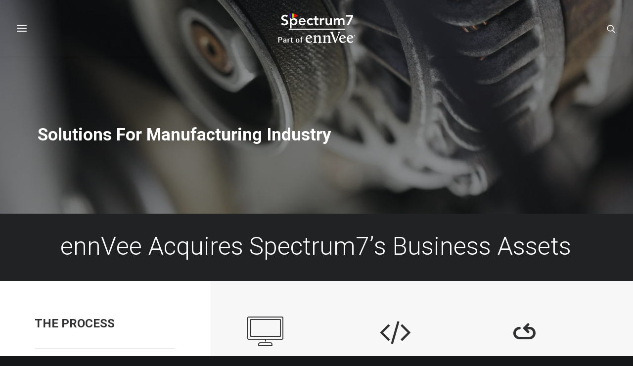

--- FILE ---
content_type: text/html; charset=UTF-8
request_url: https://www.spectrum7tech.com/homepages/s7-2/manufacturing/
body_size: 12797
content:
<!DOCTYPE html>
<html class="no-touch" lang="en-US" xmlns="http://www.w3.org/1999/xhtml">
<head>
<meta http-equiv="Content-Type" content="text/html; charset=UTF-8">
<meta name="viewport" content="width=device-width, initial-scale=1">
<link rel="profile" href="http://gmpg.org/xfn/11">
<link rel="pingback" href="https://www.spectrum7tech.com/xmlrpc.php">
<title>Manufacturing &#8211; Spectrum7</title>
<meta name='robots' content='max-image-preview:large'/>
<link rel='dns-prefetch' href='//fonts.googleapis.com'/>
<link rel='dns-prefetch' href='//s.w.org'/>
<link rel="alternate" type="application/rss+xml" title="Spectrum7 &raquo; Feed" href="https://www.spectrum7tech.com/feed/"/>
<link rel="alternate" type="application/rss+xml" title="Spectrum7 &raquo; Comments Feed" href="https://www.spectrum7tech.com/comments/feed/"/>
<link rel="alternate" type="application/rss+xml" title="Spectrum7 &raquo; Manufacturing Comments Feed" href="https://www.spectrum7tech.com/homepages/s7-2/manufacturing/feed/"/>
		<script type="text/javascript">window._wpemojiSettings={"baseUrl":"https:\/\/s.w.org\/images\/core\/emoji\/13.1.0\/72x72\/","ext":".png","svgUrl":"https:\/\/s.w.org\/images\/core\/emoji\/13.1.0\/svg\/","svgExt":".svg","source":{"concatemoji":"https:\/\/www.spectrum7tech.com\/wp-includes\/js\/wp-emoji-release.min.js?ver=5.8.12"}};!function(e,a,t){var n,r,o,i=a.createElement("canvas"),p=i.getContext&&i.getContext("2d");function s(e,t){var a=String.fromCharCode;p.clearRect(0,0,i.width,i.height),p.fillText(a.apply(this,e),0,0);e=i.toDataURL();return p.clearRect(0,0,i.width,i.height),p.fillText(a.apply(this,t),0,0),e===i.toDataURL()}function c(e){var t=a.createElement("script");t.src=e,t.defer=t.type="text/javascript",a.getElementsByTagName("head")[0].appendChild(t)}for(o=Array("flag","emoji"),t.supports={everything:!0,everythingExceptFlag:!0},r=0;r<o.length;r++)t.supports[o[r]]=function(e){if(!p||!p.fillText)return!1;switch(p.textBaseline="top",p.font="600 32px Arial",e){case"flag":return s([127987,65039,8205,9895,65039],[127987,65039,8203,9895,65039])?!1:!s([55356,56826,55356,56819],[55356,56826,8203,55356,56819])&&!s([55356,57332,56128,56423,56128,56418,56128,56421,56128,56430,56128,56423,56128,56447],[55356,57332,8203,56128,56423,8203,56128,56418,8203,56128,56421,8203,56128,56430,8203,56128,56423,8203,56128,56447]);case"emoji":return!s([10084,65039,8205,55357,56613],[10084,65039,8203,55357,56613])}return!1}(o[r]),t.supports.everything=t.supports.everything&&t.supports[o[r]],"flag"!==o[r]&&(t.supports.everythingExceptFlag=t.supports.everythingExceptFlag&&t.supports[o[r]]);t.supports.everythingExceptFlag=t.supports.everythingExceptFlag&&!t.supports.flag,t.DOMReady=!1,t.readyCallback=function(){t.DOMReady=!0},t.supports.everything||(n=function(){t.readyCallback()},a.addEventListener?(a.addEventListener("DOMContentLoaded",n,!1),e.addEventListener("load",n,!1)):(e.attachEvent("onload",n),a.attachEvent("onreadystatechange",function(){"complete"===a.readyState&&t.readyCallback()})),(n=t.source||{}).concatemoji?c(n.concatemoji):n.wpemoji&&n.twemoji&&(c(n.twemoji),c(n.wpemoji)))}(window,document,window._wpemojiSettings);</script>
		<style type="text/css">img.wp-smiley,img.emoji{display:inline!important;border:none!important;box-shadow:none!important;height:1em!important;width:1em!important;margin:0 .07em!important;vertical-align:-.1em!important;background:none!important;padding:0!important}</style>
	<link rel='stylesheet' id='layerslider-css' href='https://www.spectrum7tech.com/wp-content/plugins/LayerSlider/assets/static/layerslider/css/layerslider.css?ver=6.11.2' type='text/css' media='all'/>
<link rel='stylesheet' id='wp-block-library-css' href='https://www.spectrum7tech.com/wp-includes/css/dist/block-library/style.min.css?ver=5.8.12' type='text/css' media='all'/>
<link rel='stylesheet' id='contact-form-7-css' href='https://www.spectrum7tech.com/wp-content/plugins/contact-form-7/includes/css/styles.css?ver=5.3' type='text/css' media='all'/>
<link rel='stylesheet' id='rs-plugin-settings-css' href='https://www.spectrum7tech.com/wp-content/plugins/revslider/public/assets/css/rs6.css?ver=6.3.2' type='text/css' media='all'/>
<style id='rs-plugin-settings-inline-css' type='text/css'>#rs-demo-id{}</style>
<link rel='stylesheet' id='uncodefont-google-css' href='//fonts.googleapis.com/css?family=Poppins%3A300%2Cregular%2C500%2C600%2C700%7CDroid+Serif%3Aregular%2Citalic%2C700%2C700italic%7CPlayfair+Display%3Aregular%2Citalic%2C700%2C700italic%2C900%2C900italic%7CRoboto%3A100%2C100italic%2C300%2C300italic%2Cregular%2Citalic%2C500%2C500italic%2C700%2C700italic%2C900%2C900italic%7CQuicksand%3A300%2Cregular%2C500%2C700%7CLora%3Aregular%2Citalic%2C700%2C700italic%7CRoboto+Condensed%3A300%2C300italic%2Cregular%2Citalic%2C700%2C700italic&#038;subset=devanagari%2Clatin-ext%2Clatin%2Ccyrillic%2Cvietnamese%2Cgreek%2Ccyrillic-ext%2Cgreek-ext&#038;ver=2.3.1' type='text/css' media='all'/>
<link rel='stylesheet' id='uncode-privacy-css' href='https://www.spectrum7tech.com/wp-content/plugins/uncode-privacy/assets/css/uncode-privacy-public.css?ver=2.1.2' type='text/css' media='all'/>
<link rel='stylesheet' id='uncode-style-css' href='https://www.spectrum7tech.com/wp-content/themes/uncode/library/css/style.css?ver=1215528399' type='text/css' media='all'/>
<style id='uncode-style-inline-css' type='text/css'>@media (max-width:959px){.navbar-brand>*{height:40px!important}}@media (min-width:960px){.limit-width{max-width:1200px;margin:auto}}.menu-primary ul.menu-smart>li>a,.menu-primary ul.menu-smart li.dropdown>a,.menu-primary ul.menu-smart li.mega-menu>a,.vmenu-container ul.menu-smart>li>a,.vmenu-container ul.menu-smart li.dropdown>a{text-transform:uppercase}</style>
<link rel='stylesheet' id='uncode-icons-css' href='https://www.spectrum7tech.com/wp-content/themes/uncode/library/css/uncode-icons.css?ver=1215528399' type='text/css' media='all'/>
<link rel='stylesheet' id='uncode-custom-style-css' href='https://www.spectrum7tech.com/wp-content/themes/uncode/library/css/style-custom.css?ver=1215528399' type='text/css' media='all'/>
<script type='text/javascript' src='https://www.spectrum7tech.com/wp-includes/js/jquery/jquery.min.js?ver=3.6.0' id='jquery-core-js'></script>
<script type='text/javascript' src='https://www.spectrum7tech.com/wp-includes/js/jquery/jquery-migrate.min.js?ver=3.3.2' id='jquery-migrate-js'></script>
<script type='text/javascript' id='layerslider-utils-js-extra'>//<![CDATA[
var LS_Meta={"v":"6.11.2","fixGSAP":"1"};
//]]></script>
<script type='text/javascript' src='https://www.spectrum7tech.com/wp-content/plugins/LayerSlider/assets/static/layerslider/js/layerslider.utils.js?ver=6.11.2' id='layerslider-utils-js'></script>
<script type='text/javascript' src='https://www.spectrum7tech.com/wp-content/plugins/LayerSlider/assets/static/layerslider/js/layerslider.kreaturamedia.jquery.js?ver=6.11.2' id='layerslider-js'></script>
<script type='text/javascript' src='https://www.spectrum7tech.com/wp-content/plugins/LayerSlider/assets/static/layerslider/js/layerslider.transitions.js?ver=6.11.2' id='layerslider-transitions-js'></script>
<script type='text/javascript' src='https://www.spectrum7tech.com/wp-content/plugins/revslider/public/assets/js/rbtools.min.js?ver=6.3.2' id='tp-tools-js'></script>
<script type='text/javascript' src='https://www.spectrum7tech.com/wp-content/plugins/revslider/public/assets/js/rs6.min.js?ver=6.3.2' id='revmin-js'></script>
<script type='text/javascript' src='/wp-content/themes/uncode/library/js/ai-uncode.js' id='uncodeAI' data-home='/' data-path='/' data-breakpoints-images='258,516,720,1032,1440,2064,2880' id='ai-uncode-js'></script>
<script type='text/javascript' id='uncode-init-js-extra'>//<![CDATA[
var SiteParameters={"days":"days","hours":"hours","minutes":"minutes","seconds":"seconds","constant_scroll":"on","scroll_speed":"2","parallax_factor":"0.25","loading":"Loading\u2026","slide_name":"slide","slide_footer":"footer","ajax_url":"https:\/\/www.spectrum7tech.com\/wp-admin\/admin-ajax.php","nonce_adaptive_images":"2866d1caaf","enable_debug":"","block_mobile_videos":"","is_frontend_editor":"","mobile_parallax_allowed":"","wireframes_plugin_active":"1","sticky_elements":"off","lazyload_type":"","uncode_adaptive":"1"};
//]]></script>
<script type='text/javascript' src='https://www.spectrum7tech.com/wp-content/themes/uncode/library/js/init.js?ver=1215528399' id='uncode-init-js'></script>
<meta name="generator" content="Powered by LayerSlider 6.11.2 - Multi-Purpose, Responsive, Parallax, Mobile-Friendly Slider Plugin for WordPress."/>
<!-- LayerSlider updates and docs at: https://layerslider.kreaturamedia.com -->
<link rel="https://api.w.org/" href="https://www.spectrum7tech.com/wp-json/"/><link rel="alternate" type="application/json" href="https://www.spectrum7tech.com/wp-json/wp/v2/pages/82983"/><link rel="EditURI" type="application/rsd+xml" title="RSD" href="https://www.spectrum7tech.com/xmlrpc.php?rsd"/>
<link rel="wlwmanifest" type="application/wlwmanifest+xml" href="https://www.spectrum7tech.com/wp-includes/wlwmanifest.xml"/> 
<meta name="generator" content="WordPress 5.8.12"/>
<link rel="canonical" href="https://www.spectrum7tech.com/homepages/s7-2/manufacturing/"/>
<link rel='shortlink' href='https://www.spectrum7tech.com/?p=82983'/>
<link rel="alternate" type="application/json+oembed" href="https://www.spectrum7tech.com/wp-json/oembed/1.0/embed?url=https%3A%2F%2Fwww.spectrum7tech.com%2Fhomepages%2Fs7-2%2Fmanufacturing%2F"/>
<link rel="alternate" type="text/xml+oembed" href="https://www.spectrum7tech.com/wp-json/oembed/1.0/embed?url=https%3A%2F%2Fwww.spectrum7tech.com%2Fhomepages%2Fs7-2%2Fmanufacturing%2F&#038;format=xml"/>
<style type="text/css">.recentcomments a{display:inline!important;padding:0!important;margin:0!important}</style><meta name="generator" content="Powered by Slider Revolution 6.3.2 - responsive, Mobile-Friendly Slider Plugin for WordPress with comfortable drag and drop interface."/>
<link rel="icon" href="https://www.spectrum7tech.com/wp-content/uploads/2020/12/cropped-FavIcon-32x32.jpg" sizes="32x32"/>
<link rel="icon" href="https://www.spectrum7tech.com/wp-content/uploads/2020/12/cropped-FavIcon-192x192.jpg" sizes="192x192"/>
<link rel="apple-touch-icon" href="https://www.spectrum7tech.com/wp-content/uploads/2020/12/cropped-FavIcon-180x180.jpg"/>
<meta name="msapplication-TileImage" content="https://www.spectrum7tech.com/wp-content/uploads/2020/12/cropped-FavIcon-270x270.jpg"/>
<script type="text/javascript">function setREVStartSize(e){window.RSIW=window.RSIW===undefined?window.innerWidth:window.RSIW;window.RSIH=window.RSIH===undefined?window.innerHeight:window.RSIH;try{var pw=document.getElementById(e.c).parentNode.offsetWidth,newh;pw=pw===0||isNaN(pw)?window.RSIW:pw;e.tabw=e.tabw===undefined?0:parseInt(e.tabw);e.thumbw=e.thumbw===undefined?0:parseInt(e.thumbw);e.tabh=e.tabh===undefined?0:parseInt(e.tabh);e.thumbh=e.thumbh===undefined?0:parseInt(e.thumbh);e.tabhide=e.tabhide===undefined?0:parseInt(e.tabhide);e.thumbhide=e.thumbhide===undefined?0:parseInt(e.thumbhide);e.mh=e.mh===undefined||e.mh==""||e.mh==="auto"?0:parseInt(e.mh,0);if(e.layout==="fullscreen"||e.l==="fullscreen")newh=Math.max(e.mh,window.RSIH);else{e.gw=Array.isArray(e.gw)?e.gw:[e.gw];for(var i in e.rl)if(e.gw[i]===undefined||e.gw[i]===0)e.gw[i]=e.gw[i-1];e.gh=e.el===undefined||e.el===""||(Array.isArray(e.el)&&e.el.length==0)?e.gh:e.el;e.gh=Array.isArray(e.gh)?e.gh:[e.gh];for(var i in e.rl)if(e.gh[i]===undefined||e.gh[i]===0)e.gh[i]=e.gh[i-1];var nl=new Array(e.rl.length),ix=0,sl;e.tabw=e.tabhide>=pw?0:e.tabw;e.thumbw=e.thumbhide>=pw?0:e.thumbw;e.tabh=e.tabhide>=pw?0:e.tabh;e.thumbh=e.thumbhide>=pw?0:e.thumbh;for(var i in e.rl)nl[i]=e.rl[i]<window.RSIW?0:e.rl[i];sl=nl[0];for(var i in nl)if(sl>nl[i]&&nl[i]>0){sl=nl[i];ix=i;}var m=pw>(e.gw[ix]+e.tabw+e.thumbw)?1:(pw-(e.tabw+e.thumbw))/(e.gw[ix]);newh=(e.gh[ix]*m)+(e.tabh+e.thumbh);}if(window.rs_init_css===undefined)window.rs_init_css=document.head.appendChild(document.createElement("style"));document.getElementById(e.c).height=newh+"px";window.rs_init_css.innerHTML+="#"+e.c+"_wrapper { height: "+newh+"px }";}catch(e){console.log("Failure at Presize of Slider:"+e)}};</script>
<noscript><style>.wpb_animate_when_almost_visible{opacity:1}</style></noscript></head>
<body class="page-template-default page page-id-82983 page-child parent-pageid-82604 wp-custom-logo  style-color-wayh-bg hormenu-position-left header-full-width menu-overlay-left vmenu-center vmenu-middle menu-overlay menu-overlay-center main-center-align menu-mobile-animated menu-mobile-transparent menu-mobile-centered mobile-parallax-not-allowed ilb-no-bounce unreg uncode-logo-mobile qw-body-scroll-disabled wpb-js-composer js-comp-ver-6.4.2 vc_responsive" data-border="0">
		<div class="body-borders" data-border="0"><div class="top-border body-border-shadow"></div><div class="right-border body-border-shadow"></div><div class="bottom-border body-border-shadow"></div><div class="left-border body-border-shadow"></div><div class="top-border style-light-bg"></div><div class="right-border style-light-bg"></div><div class="bottom-border style-light-bg"></div><div class="left-border style-light-bg"></div></div>	<div class="box-wrapper">
		<div class="box-container">
		<script type="text/javascript" id="initBox">UNCODE.initBox();</script>
		<div class="menu-wrapper menu-shrink menu-hide-only">
													<div id="masthead" class="navbar menu-primary menu-light submenu-dark menu-transparent menu-add-padding style-light-original menu-absolute menu-with-logo">
														<div class="menu-container menu-hide style-color-xsdn-bg menu-borders menu-shadows">
															<div class="row-menu row-offcanvas">
																<div class="row-menu-inner row-brand menu-horizontal-inner"><div class="nav navbar-nav navbar-nav-first">
																		<ul class="menu-smart sm menu-icons"><li class="menu-item-link search-icon style-light dropdown "><a href="#" class="trigger-overlay search-icon" data-area="search" data-container="box-container">
													<i class="fa fa-search3"></i><span class="desktop-hidden"><span>Search</span></span><i class="fa fa-angle-down fa-dropdown desktop-hidden"></i>
													</a><ul role="menu" class="drop-menu desktop-hidden">
														<li>
															<form class="search ccc" method="get" action="https://www.spectrum7tech.com/">
																<input type="search" class="search-field no-livesearch" placeholder="Search…" value="" name="s" title="Search…"/></form>
														</li>
													</ul></li></ul>
																	</div><div id="logo-container-mobile" class="col-lg-0 logo-container middle">
																		<div id="main-logo" class="navbar-header style-light">
																			<a href="https://www.spectrum7tech.com" class="navbar-brand"><div class="logo-customizer"><img src="https://www.spectrum7tech.com/wp-content/uploads/2025/04/spectrum_ennvee.png" alt="Spectrum7" width="156" height="60"/></div></a>
																		</div>
																	</div>
																	<div class="mmb-container"><div class="mobile-additional-icons"></div><div class="mobile-menu-button 5 menu-button-overlay no-toggle mobile-menu-button-light lines-button x2 trigger-overlay" data-area="menu" data-container="main-container"><span class="lines"></span></div></div></div>
															</div>
														</div>
													</div>
												</div><div class="overlay overlay-contentscale style-light-bg overlay-menu" data-area="menu" data-container="main-container">
														<div class="main-header">
															<div class="vmenu-container menu-container style-light menu-no-arrows menu-primary menu-light submenu-light menu-transparent menu-add-padding style-light-original">
																<div class="row row-parent">
																	<div class="row-inner">
																		<div class="menu-sidebar main-menu-container">
																			<div class="navbar-main">
																				<div class="menu-sidebar-inner">
																					<div class="menu-accordion"><ul id="menu-s7-main-menu-1" class="menu-primary-inner menu-smart sm sm-vertical"><li class="mega-menu menu-item menu-item-type-post_type menu-item-object-page"><a href="https://www.spectrum7tech.com/homepages/s7-2/iot/">IoT<i class="fa fa-angle-down fa-dropdown"></i></a></li>
<li class="mega-menu menu-item menu-item-type-post_type menu-item-object-page"><a href="https://www.spectrum7tech.com/homepages/s7-2/blockchain/">Blockchain<i class="fa fa-angle-down fa-dropdown"></i></a></li>
<li class="mega-menu menu-item menu-item-type-custom menu-item-object-custom menu-item-has-children"><a href="#">Oracle<i class="fa fa-angle-down fa-dropdown"></i></a>
<ul role="menu" class="mega-menu-inner in-mega mega-menu-four">
	<li class="menu-item menu-item-type-post_type menu-item-object-page menu-item-83306"><a title="Oracle Sales Cloud" href="https://www.spectrum7tech.com/homepages/s7-2/sales-automation/">Oracle Sales Cloud<i class="fa fa-angle-right fa-dropdown"></i></a></li>
	<li class="menu-item menu-item-type-post_type menu-item-object-page menu-item-83340"><a title="Oracle Service Cloud" href="https://www.spectrum7tech.com/homepages/s7-2/field-service/">Oracle Service Cloud<i class="fa fa-angle-right fa-dropdown"></i></a></li>
	<li class="menu-item menu-item-type-post_type menu-item-object-page menu-item-83427"><a title="ERP" href="https://www.spectrum7tech.com/homepages/s7-2/erp/">ERP<i class="fa fa-angle-right fa-dropdown"></i></a></li>
	<li class="menu-item menu-item-type-post_type menu-item-object-page menu-item-83455"><a title="CPQ" href="https://www.spectrum7tech.com/homepages/s7-2/cpq/">CPQ<i class="fa fa-angle-right fa-dropdown"></i></a></li>
</ul>
</li>
<li class="mega-menu menu-item menu-item-type-post_type menu-item-object-page"><a href="https://www.spectrum7tech.com/homepages/s7-2/rpa/">RPA<i class="fa fa-angle-down fa-dropdown"></i></a></li>
<li class="mega-menu menu-item menu-item-type-post_type menu-item-object-page"><a href="https://www.spectrum7tech.com/homepages/s7-2/infra/">Infrastructure<i class="fa fa-angle-down fa-dropdown"></i></a></li>
<li class="mega-menu menu-item menu-item-type-post_type menu-item-object-page"><a href="https://www.spectrum7tech.com/homepages/s7-2/services-classic/">Careers<i class="fa fa-angle-down fa-dropdown"></i></a></li>
<li class="mega-menu menu-item menu-item-type-post_type menu-item-object-page"><a href="https://www.spectrum7tech.com/homepages/s7-2/about-us/">About Us<i class="fa fa-angle-down fa-dropdown"></i></a></li>
<li class="mega-menu menu-item menu-item-type-post_type menu-item-object-page"><a href="https://www.spectrum7tech.com/homepages/s7-2/news/">Press Room<i class="fa fa-angle-down fa-dropdown"></i></a></li>
</ul></div></div>
																			</div>
													 					</div>
																	</div>
																</div>
															</div>
														</div>
													</div>
													<div class="mmb-container mmb-container-overlay mobile-hidden tablet-hidden"><div class="mobile-menu-button 6 menu-button-overlay mobile-menu-button-light lines-button x2 overlay-close" data-area="menu" data-container="main-container"><span class="lines"></span></div></div>			<script type="text/javascript" id="fixMenuHeight">UNCODE.fixMenuHeight();</script>
			<div class="main-wrapper">
				<div class="main-container">
					<div class="page-wrapper">
						<div class="sections-container">
<div id="page-header"><div class="header-basic style-dark">
													<div class="background-element header-wrapper header-parallax style-color-wayh-bg header-only-text" data-height="60" style="min-height: 320px;">
													<div class="header-bg-wrapper">
											<div class="header-bg adaptive-async" style="background-image: url(https://www.spectrum7tech.com/wp-content/uploads/2020/03/Manufacturing-uai-258x172.jpg);background-position: center bottom;" data-uniqueid="82986-334687" data-guid="https://www.spectrum7tech.com/wp-content/uploads/2020/03/Manufacturing.jpg" data-path="2020/03/Manufacturing.jpg" data-width="1920" data-height="1280" data-singlew="12" data-singleh="null" data-crop=""></div>
											<div class="block-bg-overlay style-color-wayh-bg" style="opacity: 0.5;"></div>
										</div><div class="header-main-container limit-width">
															<div class="header-content header-center header-middle header-align-left">
																<div class="header-content-inner">
																	<h1 class="header-title h1"><span>Solutions For Manufacturing Industry</span></h1>
																</div>
															</div>
														</div></div>
												</div></div><script type="text/javascript">UNCODE.initHeader();</script><article id="post-82983" class="page-body style-color-xsdn-bg post-82983 page type-page status-publish has-post-thumbnail hentry page_category-spectrum7 page_category-industries">
						<div class="post-wrapper">
							<div class="post-body"><div class="post-content un-no-sidebar-layout"><div data-parent="true" class="vc_row style-color-prif-bg row-container" id="739651"><div class="row-background background-element" style="opacity: 1;">
											<div class="background-wrapper">
												<div class="background-inner"></div>
												<div class="block-bg-overlay style-color-jevc-bg" style="opacity: 0.3;"></div>
											</div>
										</div><div class="row full-width row-parent"><div class="wpb_row row-inner"><div class="wpb_column pos-top pos-center align_center column_parent col-lg-12 single-internal-gutter"><div class="uncol style-light"><div class="uncoltable"><div class="uncell no-block-padding"><div class="uncont"><div class="vc_custom_heading_wrap "><div class="heading-text el-text typewriter animate_inner_when_almost_visible el-text-split" data-delay="400" data-interval="20"><h1 class="fontsize-155944 font-weight-300 text-color-xsdn-color font-obs" data-style="normal" data-weight="300" data-font="Roboto"><span class="heading-text-inner"><span class="split-word word1"><span class="split-word-flow"><span class="split-word-inner"><span class="split-char char93">e</span><span class="split-char char94">n</span><span class="split-char char95">n</span><span class="split-char char96">V</span><span class="split-char char97">e</span><span class="split-char char98">e</span></span></span></span><span class="split-word word2"><span class="split-word-flow"><span class="split-word-inner"><span class="split-word-empty">&nbsp;</span><span class="split-char char255">A</span><span class="split-char char256">c</span><span class="split-char char257">q</span><span class="split-char char258">u</span><span class="split-char char259">i</span><span class="split-char char260">r</span><span class="split-char char261">e</span><span class="split-char char262">s</span></span></span></span><span class="split-word word3"><span class="split-word-flow"><span class="split-word-inner"><span class="split-word-empty">&nbsp;</span><span class="split-char char419">S</span><span class="split-char char420">p</span><span class="split-char char421">e</span><span class="split-char char422">c</span><span class="split-char char423">t</span><span class="split-char char424">r</span><span class="split-char char425">u</span><span class="split-char char426">m</span><span class="split-char char427">7</span><span class="split-char char428">’</span><span class="split-char char429">s</span></span></span></span><span class="split-word word4"><span class="split-word-flow"><span class="split-word-inner"><span class="split-word-empty">&nbsp;</span><span class="split-char char586">B</span><span class="split-char char587">u</span><span class="split-char char588">s</span><span class="split-char char589">i</span><span class="split-char char590">n</span><span class="split-char char591">e</span><span class="split-char char592">s</span><span class="split-char char593">s</span></span></span></span><span class="split-word word5"><span class="split-word-flow"><span class="split-word-inner"><span class="split-word-empty">&nbsp;</span><span class="split-char char750">A</span><span class="split-char char751">s</span><span class="split-char char752">s</span><span class="split-char char753">e</span><span class="split-char char754">t</span><span class="split-char char755">s</span></span></span></span></span></h1></div><div class="clear"></div></div></div></div></div></div></div><script id="script-739651" data-row="script-739651" type="text/javascript" class="vc_controls">UNCODE.initRow(document.getElementById("739651"));</script></div></div></div><div data-parent="true" class="vc_row row-container" id="190885"><div class="row unequal col-no-gutter no-top-padding no-bottom-padding no-h-padding full-width row-parent"><div class="wpb_row row-inner"><div class="wpb_column pos-top pos-left align_left column_parent col-lg-4 single-internal-gutter"><div class="uncol style-light"><div class="uncoltable"><div class="uncell quad-block-padding style-color-xsdn-bg"><div class="uncont"><div class="vc_custom_heading_wrap "><div class="heading-text el-text"><h3 class="h3 font-weight-700 text-uppercase"><span>The process</span></h3></div><div class="clear"></div></div><div class="divider-wrapper ">
    <hr class="border-default-color separator-no-padding"/>
</div>
<div class="uncode_text_column"><p>Our specialists come with more than 100 man years of experience in various manufacturing industries. With an in depth understanding of supply chain, logistics and manufacturing our experts are well suited to advise you on the best approach possible in your automation journey.</p>
</div></div></div></div></div></div><div class="wpb_column pos-top pos-left align_left column_parent col-lg-8 single-internal-gutter"><div class="uncol style-light"><div class="uncoltable"><div class="uncell quad-block-padding style-color-lxmt-bg"><div class="uncont"><div class="vc_row row-internal row-container"><div class="row col-double-gutter row-child"><div class="wpb_row row-inner"><div class="wpb_column pos-top pos-center align_left column_child col-lg-4 single-internal-gutter"><div class="uncol style-light"><div class="uncoltable"><div class="uncell no-block-padding"><div class="uncont"><div class="icon-box icon-box-top"><div class="icon-box-icon fa-container"><span class="text-default-color btn-disable-hover"><i class="fa fa-desktop2 fa-4x fa-fw"></i></span></div><div class="icon-box-content"><div class="icon-box-heading icon-box-fa-4x"><h3 class="h5 font-weight-700">Consultative Design</h3></div><p><p>Our Subject Matter Experts conduct a detailed workshop to identify your current processes and map the existing processes to a target state.</p>
</p></div></div></div></div></div></div></div><div class="wpb_column pos-top pos-center align_left column_child col-lg-4 single-internal-gutter"><div class="uncol style-light"><div class="uncoltable"><div class="uncell no-block-padding"><div class="uncont"><div class="icon-box icon-box-top"><div class="icon-box-icon fa-container"><span class="text-default-color btn-disable-hover"><i class="fa fa-code fa-4x fa-fw"></i></span></div><div class="icon-box-content"><div class="icon-box-heading icon-box-fa-4x"><h3 class="h5">Implementation</h3></div><p><p>The SME's handhold the technical team during the implementation process to ensure that the final output is exactly as per the vision.</p>
</p></div></div></div></div></div></div></div><div class="wpb_column pos-top pos-center align_left column_child col-lg-4 single-internal-gutter"><div class="uncol style-light"><div class="uncoltable"><div class="uncell no-block-padding"><div class="uncont"><div class="icon-box icon-box-top"><div class="icon-box-icon fa-container"><span class="text-default-color btn-disable-hover"><i class="fa fa-arrow-loop fa-4x fa-fw"></i></span></div><div class="icon-box-content"><div class="icon-box-heading icon-box-fa-4x"><h3 class="h5">Feedback</h3></div><p><p>Feedback from the customer on a continuous basis is fed back into the design to ensure that the final outcome is as per the exact needs.</p>
</p></div></div></div></div></div></div></div></div></div></div></div></div></div></div></div><script id="script-190885" data-row="script-190885" type="text/javascript" class="vc_controls">UNCODE.initRow(document.getElementById("190885"));</script></div></div></div><div data-parent="true" class="vc_row row-container" id="210835"><div class="row limit-width row-parent"><div class="wpb_row row-inner"><div class="wpb_column pos-top pos-center align_left column_parent col-lg-12 single-internal-gutter"><div class="uncol style-light"><div class="uncoltable"><div class="uncell no-block-padding"><div class="uncont"><div class="divider-wrapper ">
    <hr class="border-default-color separator-no-padding"/>
</div>
</div></div></div></div></div><script id="script-210835" data-row="script-210835" type="text/javascript" class="vc_controls">UNCODE.initRow(document.getElementById("210835"));</script></div></div></div><div data-parent="true" class="vc_row row-container" id="750560"><div class="row limit-width row-parent"><div class="wpb_row row-inner"><div class="wpb_column pos-bottom pos-left align_left column_parent col-lg-12 single-internal-gutter"><div class="uncol style-light"><div class="uncoltable"><div class="uncell no-block-padding"><div class="uncont"><div class="vc_custom_heading_wrap "><div class="heading-text el-text"><h2 class="h2"><span>THE SOLUTIONS</span></h2></div><div class="clear"></div></div></div></div></div></div></div><script id="script-750560" data-row="script-750560" type="text/javascript" class="vc_controls">UNCODE.initRow(document.getElementById("750560"));</script></div></div></div><div data-parent="true" class="vc_row row-container" id="114646"><div class="row unequal col-no-gutter no-top-padding no-bottom-padding no-h-padding full-width row-parent"><div class="wpb_row row-inner"><div class="wpb_column pos-top pos-center align_left column_parent col-lg-6 single-internal-gutter"><div class="uncol style-light"><div class="uncoltable" style="min-height: 340px;"><div class="uncell single-block-padding"><div class="column-background background-element">
											<div class="background-wrapper">
												<div class="background-inner adaptive-async" style="background-image: url(https://www.spectrum7tech.com/wp-content/uploads/2020/03/SFA-uai-258x201.jpg);background-repeat: no-repeat;background-position: center center;background-size: cover;" data-uniqueid="82995-128970" data-guid="https://www.spectrum7tech.com/wp-content/uploads/2020/03/SFA.jpg" data-path="2020/03/SFA.jpg" data-width="1200" data-height="936" data-singlew="12" data-singleh="null" data-crop="" data-o_src="https://www.spectrum7tech.com/wp-content/uploads/2020/03/SFA.jpg"></div>
												
											</div>
										</div><div class="uncont"></div></div></div></div></div><div class="wpb_column pos-top pos-center align_left column_parent col-lg-6 single-internal-gutter"><div class="uncol style-light"><div class="uncoltable"><div class="uncell quad-block-padding"><div class="uncont" style="max-width:528px;"><div class="vc_custom_heading_wrap "><div class="heading-text el-text"><h2 class="fontsize-155944"><span>Automate your sales processes with Oracle Sales Cloud</span></h2></div><div class="clear"></div></div><div class="uncode_text_column text-lead"><p>Move from a system of record to a system of recommendation. The most successful sales teams use tools that boost productivity and automate the tasks and processes that matter, enabling sales reps to focus on the art of selling versus spending time on data entry, research, and procedural work. With our proven track record, we can help you automate your sales processes in the fastest time possible, providing you with valuable insights &#8211; from sales rep performance all the way till sales predictions across product lines.</p>
</div><div class="vc_row row-internal row-container"><div class="row row-child"><div class="wpb_row row-inner"><div class="wpb_column pos-top pos-center align_left column_child col-lg-12 col-md-50 single-internal-gutter"><div class="uncol style-light"><div class="uncoltable"><div class="uncell no-block-padding"><div class="uncont"><div class="vc_custom_heading_wrap "><div class="heading-text el-text"><h3 class="h4"><span>Our Process</span></h3><div><p>By following Oracle's Unified Methodology, we have successfully helped more than 15 customers automate their sales processes.</p>
</div></div><div class="clear"></div></div></div></div></div></div></div></div></div></div><span class="btn-container btn-block"><a href="http://18.206.15.57/homepages/s7-2/sales-automation/" class="custom-link btn btn-sm border-width-0 btn-accent btn-block btn-icon-left" title="Sales Automation">Read More</a></span></div></div></div></div></div><script id="script-114646" data-row="script-114646" type="text/javascript" class="vc_controls">UNCODE.initRow(document.getElementById("114646"));</script></div></div></div><div data-parent="true" class="vc_row inverted-device-order row-container" id="135587"><div class="row unequal col-double-gutter quad-top-padding quad-bottom-padding single-h-padding limit-width row-parent"><div class="wpb_row row-inner"><div class="wpb_column pos-middle pos-center align_left column_parent col-lg-6 single-internal-gutter"><div class="uncol style-light"><div class="uncoltable"><div class="uncell no-block-padding"><div class="uncont"><div class="vc_custom_heading_wrap "><div class="heading-text el-text"><h3 class="fontsize-155944"><span>Automate your field service processes with Oracle CX</span></h3></div><div class="clear"></div></div><div class="uncode_text_column text-lead"><p>From gaining perspective on the most optimal route that your field service engineers should take to knowing your spare part consumption at any given point in time, our consultants have you covered. Engage with us to understand how you can improve your customer satisfaction as well as reduce your operational expenditure.</p>
</div><span class="btn-container btn-block"><a href="http://18.206.15.57/homepages/s7-2/field-service/" class="custom-link btn border-width-0 btn-accent btn-block btn-icon-left" title="Field Service Automation">Click to know more</a></span></div></div></div></div></div><div class="wpb_column pos-top pos-center align_left column_parent col-lg-6 single-internal-gutter"><div class="uncol style-light"><div class="uncoltable"><div class="uncell no-block-padding"><div class="uncont"><div class="uncode-single-media  text-left"><div class="single-wrapper" style="max-width: 100%;"><div class="tmb tmb-light  tmb-media-first tmb-media-last tmb-content-overlay tmb-no-bg tmb-lightbox">
						<div class="t-inside"><div class="t-entry-visual"><div class="t-entry-visual-tc"><div class="uncode-single-media-wrapper"><div class="dummy" style="padding-top: 66.7%;"></div><a tabindex="-1" href="https://www.spectrum7tech.com/wp-content/uploads/2020/03/Service_Engineer.jpg" class="pushed" data-active="1" data-lbox="ilightbox_single-83000" data-options="width:999,height:666,thumbnail: 'https://www.spectrum7tech.com/wp-content/uploads/2020/03/Service_Engineer-300x200.jpg'">
									<img class="adaptive-async wp-image-83000" src="https://www.spectrum7tech.com/wp-content/uploads/2020/03/Service_Engineer-uai-258x172.jpg" width="258" height="172" alt="" data-uniqueid="83000-213682" data-guid="https://www.spectrum7tech.com/wp-content/uploads/2020/03/Service_Engineer.jpg" data-path="2020/03/Service_Engineer.jpg" data-width="999" data-height="666" data-singlew="6" data-singleh="" data-crop="" data-fixed=""></a></div>
				</div>
			</div></div>
					</div></div></div></div></div></div></div></div><script id="script-135587" data-row="script-135587" type="text/javascript" class="vc_controls">UNCODE.initRow(document.getElementById("135587"));</script></div></div></div><div data-parent="true" class="vc_row row-container" id="138335"><div class="row limit-width row-parent"><div class="wpb_row row-inner"><div class="wpb_column pos-top pos-center align_left column_parent col-lg-6 single-internal-gutter"><div class="uncol style-light"><div class="uncoltable"><div class="uncell no-block-padding"><div class="uncont"><div class="uncode-single-media  text-left"><div class="single-wrapper" style="max-width: 100%;"><div class="tmb tmb-light  tmb-media-first tmb-media-last tmb-content-overlay tmb-no-bg">
						<div class="t-inside"><div class="t-entry-visual"><div class="t-entry-visual-tc"><div class="uncode-single-media-wrapper">
									<img class="adaptive-async wp-image-83007" src="https://www.spectrum7tech.com/wp-content/uploads/2020/03/RPA-uai-258x161.jpg" width="258" height="161" alt="" data-uniqueid="83007-848158" data-guid="https://www.spectrum7tech.com/wp-content/uploads/2020/03/RPA.jpg" data-path="2020/03/RPA.jpg" data-width="1920" data-height="1200" data-singlew="6" data-singleh="" data-crop="" data-fixed=""></div>
				</div>
			</div></div>
					</div></div></div><div class="vc_row row-internal row-container"><div class="row row-child"><div class="wpb_row row-inner"><div class="wpb_column pos-top pos-center align_left column_child col-lg-6 single-internal-gutter"><div class="uncol style-light"><div class="uncoltable"><div class="uncell no-block-padding"><div class="uncont"><div class="vc_custom_heading_wrap "><div class="heading-text el-text"><h2 class="h2"><span>Logistics Automation</span></h2><div><p>From gate pass creation, to generating goods receipt notes, intelligent bots can automate most of these logistics tasks that are error prone and repetitive.</p>
</div></div><div class="clear"></div></div></div></div></div></div></div><div class="wpb_column pos-top pos-center align_left column_child col-lg-6 single-internal-gutter"><div class="uncol style-light"><div class="uncoltable"><div class="uncell no-block-padding"><div class="uncont"><div class="vc_custom_heading_wrap "><div class="heading-text el-text"><h2 class="h2"><span>Invoice Processing</span></h2><div><p>The process of entering invoice details into your ERP system can be automated. The intelligent bots automatically recognize fields from a pdf and insert into your ERP.</p>
</div></div><div class="clear"></div></div></div></div></div></div></div></div></div></div></div></div></div></div></div><div class="wpb_column pos-top pos-center align_left column_parent col-lg-6 single-internal-gutter"><div class="uncol style-light"><div class="uncoltable"><div class="uncell no-block-padding"><div class="uncont"><div class="vc_custom_heading_wrap "><div class="heading-text el-text"><h3 class="fontsize-155944"><span>Use Intelligent Bots to automate your manual processes</span></h3></div><div class="clear"></div></div><div class="uncode_text_column text-lead"><p>An average enterprise uses 25-30 employees for performing manual, mundane tasks. Did you know that 90% of these tasks can be automated using software bots? Check some of the use cases in manufacturing below</p>
</div><div class="vc_row row-internal row-container"><div class="row row-child"><div class="wpb_row row-inner"><div class="wpb_column pos-top pos-center align_left column_child col-lg-6 single-internal-gutter"><div class="uncol style-light"><div class="uncoltable"><div class="uncell no-block-padding"><div class="uncont"><div class="vc_custom_heading_wrap "><div class="heading-text el-text"><h2 class="h2"><span>Bank Reconciliation</span></h2><div><p>Download bank statements from email/web. Load the statements onto your ERP and reconcile them automatically without any manual intervention!!</p>
</div></div><div class="clear"></div></div></div></div></div></div></div><div class="wpb_column pos-top pos-center align_left column_child col-lg-6 single-internal-gutter"><div class="uncol style-light"><div class="uncoltable"><div class="uncell no-block-padding"><div class="uncont"><div class="vc_custom_heading_wrap "><div class="heading-text el-text"><h2 class="h2"><span>E-Invoicing Process</span></h2><div><p>With many governments issuing a mandate to move to a digital invoice platform, a lot of businesses still use a number of employees. The entire process from uploading invoice details from ERP to the Govrnment's site, downloading details in any format, provisioning e-way bills etc can be completely automated.</p>
</div></div><div class="clear"></div></div></div></div></div></div></div></div></div></div></div></div></div></div></div><script id="script-138335" data-row="script-138335" type="text/javascript" class="vc_controls">UNCODE.initRow(document.getElementById("138335"));</script></div></div></div><div data-parent="true" class="vc_row row-container" id="133220"><div class="row limit-width row-parent"><div class="wpb_row row-inner"><div class="wpb_column pos-top pos-center align_left column_parent col-lg-12 single-internal-gutter"><div class="uncol style-light"><div class="uncoltable"><div class="uncell no-block-padding"><div class="uncont"><span class="btn-container btn-block"><a href="http://18.206.15.57/homepages/s7-2/rpa/" class="custom-link btn border-width-0 btn-accent btn-block btn-icon-left" title="RPA">Click to know more</a></span></div></div></div></div></div><script id="script-133220" data-row="script-133220" type="text/javascript" class="vc_controls">UNCODE.initRow(document.getElementById("133220"));</script></div></div></div><div data-parent="true" class="vc_row row-container" id="168620"><div class="row limit-width row-parent"><div class="wpb_row row-inner"><div class="wpb_column pos-top pos-center align_left column_parent col-lg-12 single-internal-gutter"><div class="uncol style-light"><div class="uncoltable"><div class="uncell no-block-padding"><div class="uncont"><div class="divider-wrapper ">
    <hr class="border-accent-color separator-no-padding"/>
</div>
</div></div></div></div></div><script id="script-168620" data-row="script-168620" type="text/javascript" class="vc_controls">UNCODE.initRow(document.getElementById("168620"));</script></div></div></div><div data-parent="true" class="vc_row row-container" id="157759"><div class="row limit-width row-parent"><div class="wpb_row row-inner"><div class="wpb_column pos-top pos-center align_left column_parent col-lg-12 single-internal-gutter"><div class="uncol style-light"><div class="uncoltable"><div class="uncell no-block-padding"><div class="uncont"><div class="vc_custom_heading_wrap "><div class="heading-text el-text"><h2 class="h2"><span>OUR CUSTOMERS</span></h2></div><div class="clear"></div></div></div></div></div></div></div><script id="script-157759" data-row="script-157759" type="text/javascript" class="vc_controls">UNCODE.initRow(document.getElementById("157759"));</script></div></div></div><div data-parent="true" class="vc_row row-container" id="481254"><div class="row limit-width row-parent"><div class="wpb_row row-inner"><div class="wpb_column pos-top pos-center align_left column_parent col-lg-12 single-internal-gutter"><div class="uncol style-light"><div class="uncoltable"><div class="uncell no-block-padding"><div class="uncont"><div id="gallery-167959" class="isotope-system">
					<div class="isotope-wrapper single-gutter">
						<div class="isotope-container isotope-layout style-masonry" data-type="masonry" data-layout="masonry" data-lg="1000" data-md="600" data-sm="480">
<div class="tmb tmb-iso-w4 tmb-iso-h4 img-round tmb-light tmb-overlay-text-anim tmb-overlay-anim tmb-overlay-middle tmb-overlay-text-left tmb-image-anim tmb-bordered tmb-id-83011  tmb-media-first tmb-media-last tmb-content-overlay tmb-no-bg">
						<div class="t-inside"><div class="t-entry-visual"><div class="t-entry-visual-tc"><div class="t-entry-visual-cont"><div class="dummy" style="padding-top: 100%;"></div><a tabindex="-1" href="http://18.206.15.57/2020/03/30/gmmco/" class="pushed" data-lb-index="0"><div class="t-entry-visual-overlay"><div class="t-entry-visual-overlay-in style-dark-bg" style="opacity: 0.5;"></div></div>
									<div class="t-overlay-wrap">
										<div class="t-overlay-inner">
											<div class="t-overlay-content">
												<div class="t-overlay-text single-block-padding"></div></div></div></div><img class="adaptive-async wp-image-83011" src="https://www.spectrum7tech.com/wp-content/uploads/2020/03/Gmmco_Logo.png" width="200" height="200" alt="" data-uniqueid="83011-117500" data-guid="https://www.spectrum7tech.com/wp-content/uploads/2020/03/Gmmco_Logo.png" data-path="2020/03/Gmmco_Logo.png" data-width="200" data-height="200" data-singlew="4" data-singleh="4" data-crop="" data-fixed=""/></a></div>
				</div>
			</div></div>
					</div><div class="tmb tmb-iso-w4 tmb-iso-h4 tmb-light tmb-overlay-text-anim tmb-overlay-anim tmb-overlay-middle tmb-overlay-text-left tmb-image-anim tmb-bordered tmb-id-83059  grid-cat-80 tmb-media-first tmb-media-last tmb-content-overlay tmb-no-bg">
						<div class="t-inside"><div class="t-entry-visual"><div class="t-entry-visual-tc"><div class="t-entry-visual-cont"><div class="dummy" style="padding-top: 100%;"></div><a tabindex="-1" href="http://18.206.15.57/2020/04/01/gmmco-2/" class="pushed" data-lb-index="1"><div class="t-entry-visual-overlay"><div class="t-entry-visual-overlay-in style-dark-bg" style="opacity: 0.5;"></div></div>
									<div class="t-overlay-wrap">
										<div class="t-overlay-inner">
											<div class="t-overlay-content">
												<div class="t-overlay-text single-block-padding"></div></div></div></div><img class="adaptive-async wp-image-83059" src="https://www.spectrum7tech.com/wp-content/uploads/2020/04/LMW-Logo.jpeg" width="200" height="200" alt="" data-uniqueid="83059-160107" data-guid="https://www.spectrum7tech.com/wp-content/uploads/2020/04/LMW-Logo.jpeg" data-path="2020/04/LMW-Logo.jpeg" data-width="200" data-height="200" data-singlew="4" data-singleh="4" data-crop="" data-fixed=""/></a></div>
				</div>
			</div></div>
					</div><div class="tmb tmb-iso-w4 tmb-iso-h4 tmb-light tmb-overlay-text-anim tmb-overlay-anim tmb-overlay-middle tmb-overlay-text-left tmb-image-anim tmb-bordered tmb-id-83079  grid-cat-80 grid-cat-79 tmb-media-first tmb-media-last tmb-content-overlay tmb-no-bg">
						<div class="t-inside"><div class="t-entry-visual"><div class="t-entry-visual-tc"><div class="t-entry-visual-cont"><div class="dummy" style="padding-top: 99.5%;"></div><a tabindex="-1" href="" class="pushed" data-lb-index="2"><div class="t-entry-visual-overlay"><div class="t-entry-visual-overlay-in style-dark-bg" style="opacity: 0.5;"></div></div>
									<div class="t-overlay-wrap">
										<div class="t-overlay-inner">
											<div class="t-overlay-content">
												<div class="t-overlay-text single-block-padding"></div></div></div></div><img class="adaptive-async wp-image-83079" src="https://www.spectrum7tech.com/wp-content/uploads/2020/04/CRI_Pumps_logo.jpeg" width="201" height="200" alt="" data-uniqueid="83079-452344" data-guid="https://www.spectrum7tech.com/wp-content/uploads/2020/04/CRI_Pumps_logo.jpeg" data-path="2020/04/CRI_Pumps_logo.jpeg" data-width="201" data-height="200" data-singlew="4" data-singleh="4" data-crop="" data-fixed=""/></a></div>
				</div>
			</div></div>
					</div>						</div>
					</div>
</div>
</div></div></div></div></div><script id="script-481254" data-row="script-481254" type="text/javascript" class="vc_controls">UNCODE.initRow(document.getElementById("481254"));</script></div></div></div>
</div></div>
						</div>
					</article>
								</div><!-- sections container -->
							</div><!-- page wrapper -->
												<footer id="colophon" class="site-footer">
							<div data-parent="true" class="vc_row style-color-wayh-bg row-container" id="187032"><div class="row col-double-gutter exa-top-padding exa-bottom-padding single-h-padding full-width row-parent"><div class="wpb_row row-inner"><div class="wpb_column pos-top pos-center align_left column_parent col-lg-2 tablet-hidden mobile-hidden single-internal-gutter"><div class="uncol style-light"><div class="uncoltable"><div class="uncell no-block-padding"><div class="uncont"><div class="uncode-single-media  text-left"><div class="single-wrapper" style="max-width: 160px;"><div class="tmb tmb-light  tmb-media-first tmb-media-last tmb-content-overlay tmb-no-bg">
						<div class="t-inside"><div class="t-entry-visual"><div class="t-entry-visual-tc"><div class="uncode-single-media-wrapper">
									<img class="adaptive-async wp-image-83595" src="https://www.spectrum7tech.com/wp-content/uploads/2025/04/Spectrum-Mobile-Light.png" width="160" height="160" alt="" data-uniqueid="83595-119813" data-guid="https://www.spectrum7tech.com/wp-content/uploads/2025/04/Spectrum-Mobile-Light.png" data-path="2025/04/Spectrum-Mobile-Light.png" data-width="160" data-height="160" data-singlew="160" data-singleh="" data-crop="" data-fixed="width"></div>
				</div>
			</div></div>
					</div></div></div></div></div></div></div></div><div class="wpb_column pos-top pos-center align_left column_parent col-lg-2 single-internal-gutter"><div class="uncol style-dark"><div class="uncoltable"><div class="uncell no-block-padding"><div class="uncont"><div class="vc_custom_heading_wrap "><div class="heading-text el-text"><h5 class="h4 font-weight-300"><span>About</span></h5></div><div class="clear"></div></div><div class="uncode_text_column"><p>We help customers do more with their data in order to achieve natural product monopoly in their industry</p>
</div></div></div></div></div></div><div class="wpb_column pos-top pos-center align_left column_parent col-lg-2 single-internal-gutter"><div class="uncol style-dark"><div class="uncoltable"><div class="uncell no-block-padding"><div class="uncont"><div class="vc_custom_heading_wrap "><div class="heading-text el-text"><h5 class="h4 font-weight-300"><span>Office</span></h5></div><div class="clear"></div></div><div class="uncode_text_column"></p>
<h4>India</h4>
<p>5th Floor, East Wing, Chamiers Towers</p>
<p>No 37, Chamiers Road,</p>
<p>Teynampet, Chennai- 600018.</p>
<p>Phone : +91 44 45565353</p>
<p>Email : info@spectrum7tech.com</p>
<h4>Singapore</h4>
<p>289A, Bukit Batok street 25 #03-216</p>
<p>Singapore-650289</p>
</div></div></div></div></div></div><div class="wpb_column pos-top pos-center align_left column_parent col-lg-2 single-internal-gutter"><div class="uncol style-dark"><div class="uncoltable"><div class="uncell no-block-padding"><div class="uncont"><div class="vc_custom_heading_wrap "><div class="heading-text el-text"><h5 class="h4 font-weight-300"><span>Conversation</span></h5></div><div class="clear"></div></div><div class="uncode_text_column"><p><a href="mailto:hello@yourwebsite.com">info@spectrum7tech.com</a></p>
</div></div></div></div></div></div><script id="script-187032" data-row="script-187032" type="text/javascript" class="vc_controls">UNCODE.initRow(document.getElementById("187032"));</script></div></div></div><div data-parent="true" class="vc_row style-color-nhtu-bg row-container" id="137148"><div class="row triple-top-padding triple-bottom-padding single-h-padding full-width row-parent"><div class="wpb_row row-inner"><div class="wpb_column pos-middle pos-center align_center column_parent col-lg-12 single-internal-gutter"><div class="uncol style-dark"><div class="uncoltable"><div class="uncell no-block-padding"><div class="uncont"><div class="uncode-vc-social  icons-lead"><div class="social-icon icon-box icon-box-top icon-inline zoom-in animate_when_almost_visible" data-delay="200"><a href="https://www.facebook.com/Spectrum7-Technologies-103279623806078/" target="_blank"><i class="fa fa-social-facebook"></i></a></div><div class="social-icon icon-box icon-box-top icon-inline zoom-in animate_when_almost_visible" data-delay="250"><a href="https://twitter.com/" target="_blank"><i class="fa fa-social-twitter"></i></a></div><div class="social-icon icon-box icon-box-top icon-inline zoom-in animate_when_almost_visible" data-delay="400"><a href="https://www.linkedin.com/company/spectrum7-technologies-pvt-ltd/" target="_blank"><i class="fa fa-social-linkedin"></i></a></div></div></div></div></div></div></div><script id="script-137148" data-row="script-137148" type="text/javascript" class="vc_controls">UNCODE.initRow(document.getElementById("137148"));</script></div></div></div>
<div class="row-container style-dark-bg footer-last">
		  					<div class="row row-parent style-dark no-top-padding no-h-padding no-bottom-padding">
									<div class="site-info uncell col-lg-6 pos-middle text-left">&copy; 2026 Spectrum7. All rights reserved</div><!-- site info --><div class="uncell col-lg-6 pos-middle text-right"><div class="social-icon icon-box icon-box-top icon-inline"><a href="https://www.facebook.com/Spectrum7-Technologies-103279623806078/" target="_blank"><i class="fa fa-social-facebook"></i></a></div><div class="social-icon icon-box icon-box-top icon-inline"><a href="https://twitter.com/" target="_blank"><i class="fa fa-social-twitter"></i></a></div><div class="social-icon icon-box icon-box-top icon-inline"><a href="https://www.linkedin.com/company/spectrum7-technologies-pvt-ltd/" target="_blank"><i class="fa fa-social-linkedin"></i></a></div></div>
								</div>
							</div>						</footer>
																	</div><!-- main container -->
				</div><!-- main wrapper -->
							</div><!-- box container -->
		</div><!-- box wrapper -->
		<div class="style-light footer-scroll-top footer-scroll-higher"><a href="#" class="scroll-top"><i class="fa fa-angle-up fa-stack btn-default btn-hover-nobg"></i></a></div>
					<div class="overlay overlay-contentscale style-dark style-dark-bg overlay-search" data-area="search" data-container="box-container">
				<div class="mmb-container"><div class="menu-close-search mobile-menu-button menu-button-offcanvas mobile-menu-button-dark lines-button x2 overlay-close close" data-area="search" data-container="box-container"><span class="lines"></span></div></div>
				<div class="search-container"><form action="https://www.spectrum7tech.com/" method="get">
	<div class="search-container-inner">
		<input type="search" class="search-field form-fluid no-livesearch" placeholder="Search…" value="" name="s" title="Search for:">
		<i class="fa fa-search3"></i>

			</div>
</form>
</div>
			</div>
		
	<div class="gdpr-overlay"></div><div class="gdpr gdpr-privacy-preferences" data-nosnippet="true">
	<div class="gdpr-wrapper">
		<form method="post" class="gdpr-privacy-preferences-frm" action="https://www.spectrum7tech.com/wp-admin/admin-post.php">
			<input type="hidden" name="action" value="uncode_privacy_update_privacy_preferences">
			<input type="hidden" id="update-privacy-preferences-nonce" name="update-privacy-preferences-nonce" value="44bc2cc9e7"/><input type="hidden" name="_wp_http_referer" value="/homepages/s7-2/manufacturing/"/>			<header>
				<div class="gdpr-box-title">
					<h3>Privacy Preference Center</h3>
					<span class="gdpr-close"></span>
				</div>
			</header>
			<div class="gdpr-content">
				<div class="gdpr-tab-content">
					<div class="gdpr-consent-management gdpr-active">
						<header>
							<h4>Privacy Preferences</h4>
						</header>
						<div class="gdpr-info">
							<p></p>
													</div>
					</div>
				</div>
			</div>
			<footer>
				<input type="submit" class="btn-accent btn-flat" value="Save Preferences">
							</footer>
		</form>
	</div>
</div>
<script type="text/html" id="wpb-modifications"></script><script type='text/javascript' id='contact-form-7-js-extra'>//<![CDATA[
var wpcf7={"apiSettings":{"root":"https:\/\/www.spectrum7tech.com\/wp-json\/contact-form-7\/v1","namespace":"contact-form-7\/v1"}};
//]]></script>
<script type='text/javascript' src='https://www.spectrum7tech.com/wp-content/plugins/contact-form-7/includes/js/scripts.js?ver=5.3' id='contact-form-7-js'></script>
<script type='text/javascript' src='https://www.spectrum7tech.com/wp-content/plugins/uncode-privacy/assets/js/js-cookie.min.js?ver=2.2.0' id='js-cookie-js'></script>
<script type='text/javascript' id='uncode-privacy-js-extra'>//<![CDATA[
var Uncode_Privacy_Parameters={"accent_color":"#006cff"};
//]]></script>
<script type='text/javascript' src='https://www.spectrum7tech.com/wp-content/plugins/uncode-privacy/assets/js/uncode-privacy-public.min.js?ver=2.1.2' id='uncode-privacy-js'></script>
<script type='text/javascript' id='mediaelement-core-js-before'>var mejsL10n={"language":"en","strings":{"mejs.download-file":"Download File","mejs.install-flash":"You are using a browser that does not have Flash player enabled or installed. Please turn on your Flash player plugin or download the latest version from https:\/\/get.adobe.com\/flashplayer\/","mejs.fullscreen":"Fullscreen","mejs.play":"Play","mejs.pause":"Pause","mejs.time-slider":"Time Slider","mejs.time-help-text":"Use Left\/Right Arrow keys to advance one second, Up\/Down arrows to advance ten seconds.","mejs.live-broadcast":"Live Broadcast","mejs.volume-help-text":"Use Up\/Down Arrow keys to increase or decrease volume.","mejs.unmute":"Unmute","mejs.mute":"Mute","mejs.volume-slider":"Volume Slider","mejs.video-player":"Video Player","mejs.audio-player":"Audio Player","mejs.captions-subtitles":"Captions\/Subtitles","mejs.captions-chapters":"Chapters","mejs.none":"None","mejs.afrikaans":"Afrikaans","mejs.albanian":"Albanian","mejs.arabic":"Arabic","mejs.belarusian":"Belarusian","mejs.bulgarian":"Bulgarian","mejs.catalan":"Catalan","mejs.chinese":"Chinese","mejs.chinese-simplified":"Chinese (Simplified)","mejs.chinese-traditional":"Chinese (Traditional)","mejs.croatian":"Croatian","mejs.czech":"Czech","mejs.danish":"Danish","mejs.dutch":"Dutch","mejs.english":"English","mejs.estonian":"Estonian","mejs.filipino":"Filipino","mejs.finnish":"Finnish","mejs.french":"French","mejs.galician":"Galician","mejs.german":"German","mejs.greek":"Greek","mejs.haitian-creole":"Haitian Creole","mejs.hebrew":"Hebrew","mejs.hindi":"Hindi","mejs.hungarian":"Hungarian","mejs.icelandic":"Icelandic","mejs.indonesian":"Indonesian","mejs.irish":"Irish","mejs.italian":"Italian","mejs.japanese":"Japanese","mejs.korean":"Korean","mejs.latvian":"Latvian","mejs.lithuanian":"Lithuanian","mejs.macedonian":"Macedonian","mejs.malay":"Malay","mejs.maltese":"Maltese","mejs.norwegian":"Norwegian","mejs.persian":"Persian","mejs.polish":"Polish","mejs.portuguese":"Portuguese","mejs.romanian":"Romanian","mejs.russian":"Russian","mejs.serbian":"Serbian","mejs.slovak":"Slovak","mejs.slovenian":"Slovenian","mejs.spanish":"Spanish","mejs.swahili":"Swahili","mejs.swedish":"Swedish","mejs.tagalog":"Tagalog","mejs.thai":"Thai","mejs.turkish":"Turkish","mejs.ukrainian":"Ukrainian","mejs.vietnamese":"Vietnamese","mejs.welsh":"Welsh","mejs.yiddish":"Yiddish"}};</script>
<script type='text/javascript' src='https://www.spectrum7tech.com/wp-includes/js/mediaelement/mediaelement-and-player.min.js?ver=4.2.16' id='mediaelement-core-js'></script>
<script type='text/javascript' src='https://www.spectrum7tech.com/wp-includes/js/mediaelement/mediaelement-migrate.min.js?ver=5.8.12' id='mediaelement-migrate-js'></script>
<script type='text/javascript' id='mediaelement-js-extra'>//<![CDATA[
var _wpmejsSettings={"pluginPath":"\/wp-includes\/js\/mediaelement\/","classPrefix":"mejs-","stretching":"responsive"};
//]]></script>
<script type='text/javascript' src='https://www.spectrum7tech.com/wp-includes/js/mediaelement/wp-mediaelement.min.js?ver=5.8.12' id='wp-mediaelement-js'></script>
<script type='text/javascript' src='https://www.spectrum7tech.com/wp-content/themes/uncode/library/js/plugins.js?ver=1215528399' id='uncode-plugins-js'></script>
<script type='text/javascript' src='https://www.spectrum7tech.com/wp-content/themes/uncode/library/js/app.js?ver=1215528399' id='uncode-app-js'></script>
<script type='text/javascript' src='https://www.spectrum7tech.com/wp-includes/js/comment-reply.min.js?ver=5.8.12' id='comment-reply-js'></script>
<script type='text/javascript' src='https://www.spectrum7tech.com/wp-includes/js/wp-embed.min.js?ver=5.8.12' id='wp-embed-js'></script>
</body>
</html>


--- FILE ---
content_type: application/javascript
request_url: https://www.spectrum7tech.com/wp-content/plugins/uncode-privacy/assets/js/uncode-privacy-public.min.js?ver=2.1.2
body_size: 949
content:
(function($){"use strict";var query_args=location.search,base_url=location.protocol+"//"+location.host+location.pathname;if(-1!==query_args.indexOf("notify=1")){window.history.replaceState({},document.title,base_url)}window.uncode_toolkit_privacy_has_consent=function(consent){var consentSwitch=$("#gdpr-consent-"+consent);if(consentSwitch.length){if(consentSwitch.attr("data-default-on")==="true"&&consentSwitch.prop("checked")){return true}}if(Cookies.get("uncode_privacy[consent_types]")){var consentArray=JSON.parse(Cookies.get("uncode_privacy[consent_types]"));if(consentArray.indexOf(consent)>-1){return true}}return false};$(function(){if(!Cookies.get("uncode_privacy[privacy_bar]")){$(".gdpr.gdpr-privacy-bar").delay(1e3).slideDown(600)}$(document).on("click",".gdpr.gdpr-privacy-bar .gdpr-agreement",function(){$(".gdpr.gdpr-privacy-bar").addClass("gdpr-hide-bar");Cookies.set("uncode_privacy[privacy_bar]",1,{expires:365})});$(document).on("submit",".gdpr-privacy-preferences-frm",function(){Cookies.set("uncode_privacy[privacy_bar]",1,{expires:365})});$(document).on("click",".gdpr-preferences",function(){var type=$(this).data("type");$(".gdpr-overlay").fadeIn();$("body").addClass("gdpr-noscroll");$(".gdpr.gdpr-privacy-preferences .gdpr-wrapper").fadeIn()});$(document).on("click",".gdpr.gdpr-privacy-preferences .gdpr-close, .gdpr-overlay",function(){$(".gdpr-overlay").fadeOut();$("body").removeClass("gdpr-noscroll");$(".gdpr.gdpr-privacy-preferences .gdpr-wrapper").fadeOut()});$("body").on("click",".gdpr-preferences",function(e){e.preventDefault();$(window).trigger("gdprOpen")}).on("click",".gdpr.gdpr-privacy-preferences .gdpr-close, .gdpr-overlay",function(){$(window).trigger("gdprClose")});var switches=$(".gdpr-switch").find("input");function add_active_color(el){el.next().css("background",Uncode_Privacy_Parameters.accent_color)}function add_default_color(el){el.next().css("background","#ccc")}switches.each(function(){var _this=$(this);if($("body").hasClass("logged-in")){if(_this.prop("checked")){add_active_color(_this)}}_this.on("change",function(){if(_this.prop("checked")){add_active_color(_this)}else{add_default_color(_this)}})});if(!$("body").hasClass("logged-in")){switches.each(function(){var _this=$(this);var type=_this.attr("name")=="user_consents[]"?"consent":"cookie";if(type=="consent"){var is_allowed=uncode_toolkit_privacy_has_consent(_this.val());if(is_allowed){_this.prop("checked",true);add_active_color(_this)}else{_this.prop("checked",false);add_default_color(_this)}}})}var banner_links=$(".gdpr-privacy-bar .gdpr-content").find("a");banner_links.each(function(){add_link_color($(this))});function add_link_color(el){el.css("color",Uncode_Privacy_Parameters.accent_color)}})})(jQuery);
